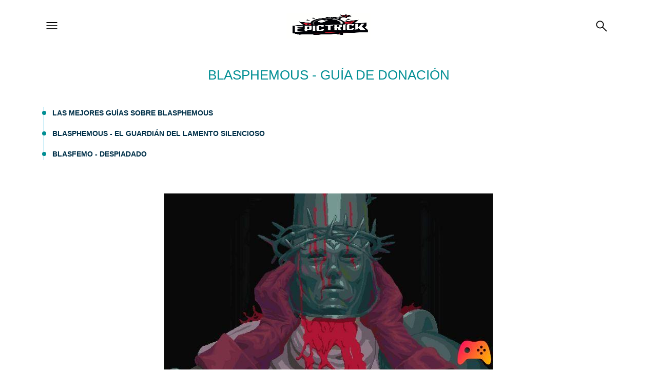

--- FILE ---
content_type: text/html; charset=UTF-8
request_url: https://www.epictrick.com/es/blasphemous-guia-de-donacion
body_size: 12020
content:
<!doctype html>
<html lang="es">
<head>
	<meta charset="utf-8">
	<meta name="viewport" content="width=device-width, initial-scale=1, shrink-to-fit=no">
	<link rel="stylesheet" href="/assets/css/bootstrap.min.css">

		<style>:root {--main-color: #028F94;}</style>
	<link href="/assets/css/style.css" rel="stylesheet" id="colors">

 			<link href="/assets/css/style_custom.css" media="print" onload="this.media='all'; this.onload=null;" rel="stylesheet" id="colors">
		
	
			

	  
  	  <link rel="canonical" href="https://www.epictrick.com/es/blasphemous-guia-de-donacion" />
	  <link rel="alternate" href="https://www.epictrick.com/es/blasphemous-guia-de-donacion" hreflang="es" />
	  <meta name="robots" content="index,follow" />
    
  
    
    
    
  
  
  <title>➤ Blasphemous - Guía de donación 🎮</title>
  <meta name="description" content="▷Entra ahora para consultar ✔️Blasphemous - Gu&iacute;a de donaci&oacute;n✔️ .Consulta Epic Trick!" />
  <meta property="og:locale" content="es" />
<meta property="og:type" content="article" />
<meta property="og:title" content="➤ Blasphemous - Gu&iacute;a de donaci&oacute;n 🎮" />
<meta property="og:description" content="▷Entra ahora para consultar ✔️Blasphemous - Gu&iacute;a de donaci&oacute;n✔️ .Consulta Epic Trick!" />
<meta property="og:url" content="https://www.epictrick.com/es/" />
<meta property="og:site_name" content="➤Los Mejores Trucos para tus Videojuegos  | Epic Trick &reg;" />
<meta property="article:published_time" content="2026-01-15T09:32:02+00:00" />
<meta property="article:modified_time" content="2026-01-15T09:32:02+00:00" />
<meta property="og:image" content="https://www.epictrick.com">
<meta property="og:image:width" content="500" />
<meta property="og:image:height" content="500" />
<meta name="unifier" content="" />
<meta name="query_source" content="" />
<meta name="thumbnail" content="https://www.epictrick.com">


<script type="application/ld+json">
{
  "@context": "https://schema.org",
  "@type": "NewsMediaOrganization",
  "name": "RANKSMAP",
  "alternateName": "RANKSMAP",
  "url": "https://www.ranksmap.com/",
  "logo": "https://www.ranksmap.com/images/logo-4worldlovers.jpg",
  "contactPoint": {
    "@type": "ContactPoint",
    "telephone": "+34 654 965 870",
    "email": "info@ranksmap.net",
    "contactType": "customer service",
    "areaServed": ["150","US","142","419"],
    "availableLanguage": ["en","es"]
  },
  "sameAs": [
    "https://x.com/ranksmap",
    "https://www.instagram.com/ranksmap/"
  ]
}
</script>

<!-- Global site tag (gtag.js) - Google Analytics -->
<script async src="https://www.googletagmanager.com/gtag/js?id=G-HSZ8RBHC3V"></script>
<script>
  window.dataLayer = window.dataLayer || [];
  function gtag(){dataLayer.push(arguments);}
  gtag('js', new Date());

  gtag('config', 'G-HSZ8RBHC3V');
</script>
<meta name='dmca-site-verification' content='NlJNbCsxdVVPNUxwZEpVUDkvWmxLdHRsYUdsK0JjRVZGUUFiRHp4N1AzYz01' />


  <script async src="https://pagead2.googlesyndication.com/pagead/js/adsbygoogle.js?client=ca-pub-6527616605273948"
     crossorigin="anonymous"></script>
  
	
	
	<link rel="icon" type="image/png"  href="/images/logo_stamp.png" sizes="32x32">
	<link rel="apple-touch-icon" href="/images/logo.png">
	<link rel="shortcut icon" href="/images/logo.png">
	<meta name="apple-mobile-web-app-status-bar" content="#028F94">
	<meta name="theme-color" content="#028F94">

	<link rel="icon" type="image/png" href="/images/logo_stamp.png"/>
	<link rel="icon" type="image/png" href="/images/logo_stamp.png"/>
	
	




</head>
<body>


<header class="header menu-long-header color-bg-nav" >
	<div class="container">
			<div class="row">
				<div class="col-lg-12">
		<div class="header-inner">
				<div class="header-left">
						<div class="sidebar-expand">
							<img src="/images/menu.png" alt="Menu" width="28px" height="28px" loading="lazy">
						</div>
				</div>

				<div class="header-center">
						<div class="logo">
							<a href="/"><img loading="lazy" width="164" height="50"  src="/images/logo.png" alt="Blasphemous - Guía de donación"></a>						</div>
				</div>

				<div class="header-right">
            						<div class="easy-autocomplete">
							<input id="request-delay" placeholder="¿Qué buscas?..." style="color:#808080;" />
								<div class="easy-autocomplete-container" id="eac-container-request-delay">
									<ul></ul>
								</div>
						</div>
						<div class="search-close"><img loading="lazy" src="/images/close.png" alt="Close" width="28px" height="28px"></div>
						<div class="search-launch">
								<img src="/images/search.png" alt="Search" width="28px" height="28px" loading="lazy">
								<span class="text">Search</span>
						</div>
										
												
							</div>

				</div>
			</div>
		</div>
	</div>
</header>
<!-- /DANI NEW HEADER -->
<!-- DANI NEW MENU -->
		<div class="layout" style="height: auto !important;">
    	<div class="container">
        	<div class="row">
          	<div class="col-lg-12">
    			<div class="main-menu menu-long">
        			<div class="header-main-menu">
								<div class="logo">
									<a href="/"><img loading="lazy" width="42" height="42" src="/images/logo.png" alt="Blasphemous - Guía de donación"></a>								</div>
            	        <div class="main-menu-close"><img src="/images/close.png" alt="Close" loading="lazy" width="28px" height="28px"></div>
        	        </div>
				        	<nav class="navbar navbar-expand-lg navbar-dark bg-dark">
          	<div class="container">
            	<div class="" id="navbarColor01">
              	<ul class="navbar-nav mr-auto">
					<li class="nav-item"><a class="nav-link" title="Plataformas de Streaming" href="/es/plataformas-de-streaming">Plataformas de Streaming</a><i class="fa fa-angle-down" aria-hidden="true"></i><ul class="submenu"><li class="nav-item"><a class="nav-link" title="Amazon" href="/es/plataformas-de-streaming/amazon">Amazon</a></li><li class="nav-item"><a class="nav-link" title="Dazn" href="/es/plataformas-de-streaming/dazn">Dazn</a></li><li class="nav-item"><a class="nav-link" title="Disney Plus" href="/es/plataformas-de-streaming/disney-plus">Disney Plus</a></li><li class="nav-item"><a class="nav-link" title="Netflix" href="/es/plataformas-de-streaming/netflix">Netflix</a></li></ul></li><li class="nav-item"><a class="nav-link" title="Redes Sociales" href="/es/redes-sociales">Redes Sociales</a><i class="fa fa-angle-down" aria-hidden="true"></i><ul class="submenu"><li class="nav-item"><a class="nav-link" title="Facebook" href="/es/redes-sociales/facebook">Facebook</a></li><li class="nav-item"><a class="nav-link" title="Instagram" href="/es/redes-sociales/instagram">Instagram</a></li><li class="nav-item"><a class="nav-link" title="Snapchat" href="/es/redes-sociales/snapchat">Snapchat</a></li><li class="nav-item"><a class="nav-link" title="Spotify" href="/es/redes-sociales/spotify">Spotify</a></li><li class="nav-item"><a class="nav-link" title="Telegram" href="/es/redes-sociales/telegram">Telegram</a></li><li class="nav-item"><a class="nav-link" title="TikTok" href="/es/redes-sociales/tiktok">TikTok</a></li><li class="nav-item"><a class="nav-link" title="Twitter" href="/es/redes-sociales/twitter">Twitter</a></li><li class="nav-item"><a class="nav-link" title="WeChat" href="/es/redes-sociales/wechat">WeChat</a></li><li class="nav-item"><a class="nav-link" title="WhatsApp" href="/es/redes-sociales/whatsapp">WhatsApp</a></li><li class="nav-item"><a class="nav-link" title="Youtube" href="/es/redes-sociales/youtube">Youtube</a></li></ul></li><li class="nav-item"><a class="nav-link" title="Smartphone y Tablet" href="/es/smartphone-y-tablet">Smartphone y Tablet</a><i class="fa fa-angle-down" aria-hidden="true"></i><ul class="submenu"><li class="nav-item"><a class="nav-link" title="Mejores Apps" href="/es/smartphone-y-tablet/mejores-apps">Mejores Apps</a></li></ul></li><li class="nav-item"><a class="nav-link" title="Top Juegos" href="/es/top-juegos">Top Juegos</a><i class="fa fa-angle-down" aria-hidden="true"></i><ul class="submenu"><li class="nav-item"><a class="nav-link" title="Diablo" href="/es/top-juegos/diablo">Diablo</a></li><li class="nav-item"><a class="nav-link" title="Elden Ring" href="/es/top-juegos/elden-ring">Elden Ring</a></li><li class="nav-item"><a class="nav-link" title="Roblox" href="/es/top-juegos/roblox">Roblox</a></li></ul></li><li class="nav-item"><a class="nav-link" title="Videojuegos" href="/es/videojuegos">Videojuegos</a><i class="fa fa-angle-down" aria-hidden="true"></i><ul class="submenu"><li class="nav-item"><a class="nav-link" title="Análisis y Revisiones" href="/es/videojuegos/analisis-y-revisiones">Análisis y Revisiones</a></li><li class="nav-item"><a class="nav-link" title="Avances" href="/es/videojuegos/avances">Avances</a></li><li class="nav-item"><a class="nav-link" title="Noticias" href="/es/videojuegos/noticias">Noticias</a></li><li class="nav-item"><a class="nav-link" title="Rankings y Tops" href="/es/videojuegos/rankings-y-tops">Rankings y Tops</a></li><li class="nav-item"><a class="nav-link" title="Tecnologia" href="/es/videojuegos/tecnologia">Tecnologia</a></li><li class="nav-item"><a class="nav-link" title="Trucos y Guías" href="/es/videojuegos/trucos-y-guias">Trucos y Guías</a></li></ul></li><li class="nav-item"><a class="nav-link" title="Recursos Gratis" href="https://www.epictrick.com/generator/es/">Recursos Gratis</a></li> <li class="nav-item"><a class="nav-link" title="Sorteo Coin Master" href="https://www.epictrick.com/generator/es/landingsorteo/tiradas-gratis-coin-master">Sorteo Coin Master</a></li> <li class="nav-item"><a class="nav-link" title="Sorteo Tarjetas Google Play" href="https://www.epictrick.com/generator/es/landingsorteo/tarjetas-gratis-google-play">Sorteo Tarjetas Google Play</a></li> <li class="nav-item"><a class="nav-link" title="Sorteo Minecraft" href="https://www.epictrick.com/generator/es/landingsorteo/minecoins-gratis-minecraft">Sorteo Minecraft</a></li> <li class="nav-item"><a class="nav-link" title="Sorteo Free Fire" href="https://www.epictrick.com/generator/es/landingsorteo/diamantes-gratis-free-fire">Sorteo Free Fire</a></li> <li class="nav-item"><a class="nav-link" title="Sorteo Fortnite" href="https://www.epictrick.com/generator/es/landingsorteo/pavos-gratis-fortnite">Sorteo Fortnite</a></li> 

              	</ul>
            	</div>
          	</div>
        	</nav>
				
								
				    		</div>
    	</div>
		</div>
	</div>
</div>
<!-- /DANI NEW MENU -->


  <div class="inner-heading">
    <div class="container">
	<h1>Blasphemous - Guía de donación</h1>
	
    </div>

	


  </div>
  
  
		   


  



  


<!-- LUIGI NEW -->
  <div class="container">
	  	  
	  


	


  </div>
  <!-- /LUIGI NEW -->
 








  <div class="inner-content" style="padding:0 !important">
    <div class="container">
		
      <div class="blog-wrapr">
        <div class="row">


          <div class="col-lg-12">
			  

<style>
   html {scroll-behavior: smooth}

	.sharer-container {
	    max-width: 45px;
	    float: right;
	}
	.post-content {
		overflow-wrap: break-word;
	}

	@media screen and (max-width: 990px){
	.iframe_related_down_element {
	    width: 48%;
	}
	}

	.adsbygoogle {
	display: flex !important;
	align-content: center;
	justify-content: center;
	margin: auto;
	}

.comment-form-container {	
	padding: 20px;
	border-radius: 2px;
	width: 100%;
    /*max-width: 600px !important;
    margin: 20px auto 50px;
	background: #F0F0F0;
	border: #e0dfdf 1px solid;*/
}

.input-row {
	margin-bottom: 20px;
}

.input-field {
	width: 100%;
	border-radius: 2px;
	padding: 10px;
	border: #e0dfdf 1px solid;
}

.btn-submit {
	padding: 5px 20px;
	background: var(--main-color);
	border: #fff 1px solid;
	color: #fff;
	font-size: 1.1em;
	cursor: pointer;
	border-radius: 6px;
	width: 130px;
	display: flex;
	justify-content: end;
}
.comment-row {
	border-bottom: #e0dfdf 1px solid;
	margin-bottom: 15px;
	padding: 15px;
}

.outer-comment {
	background: #F0F0F0;
	padding: 20px;
	border: #dedddd 1px solid;
}

span.commet-row-label {
	font-style: italic;
}

span.posted-by {
	font-weight:bold;
}

.comment-info {
	font-size: 0.8em;
}
.comment-text {
    margin: 10px 0px;
}

#comment-message {
    margin-left: 20px;
    color: #189a18;
    display: none;
}
</style>


<script type="application/ld+json">
{
  "@context": "http://schema.org",
  "@type": "ImageObject",
  "author": "epictrick.com",
  "contentLocation": "epictrick.com",
  "contentUrl": "https://www.epictrick.com/images/posts/0799dd812aa1b6300a1d7895e18f93f5-0.jpg",
  "datePublished": "2021-06-23",
  "description": "relación


      
        
   	   
		  
        
        
      
    
  
¿Qué puedes desbloquear haciendo donaciones ...",
  "name": "Blasphemous - Gu&iacute;a de donaci&oacute;n"
}
</script>


<script type="application/ld+json">
{
  "@context": "http://schema.org",
  "@type": "CreativeWorkSeason",
  "name": "Blasphemous - Gu&iacute;a de donaci&oacute;n",
  "aggregateRating": {
    "@type": "AggregateRating",
    "ratingValue": "5",
    "reviewCount": "783"
  }
}
</script>


<script type="application/ld+json">{
    "@context": "http://schema.org",
    "@type": "Article",
    "@id": "https://www.epictrick.com/es/blasphemous-guia-de-donacion",
    "mainEntityOfPage": {
        "@type": "WebPage",
        "@id": "https://www.epictrick.com/es/blasphemous-guia-de-donacion",
        "url": "https://www.epictrick.com",
     "reviewedBy": {
	"name": "Ellen Beeman",
	"@type": "person",
	"@id": "https://g.co/kgs/XmtE8Q",
"sameAs": [
            "https://es.wikipedia.org/wiki/Ellen_Beeman"
           
        ]
    },
        "isPartOf": {
            "@type": "WebSite",
            "@id": "https://www.epictrick.com",
            "url": "https://www.epictrick.com",
            "name": "Epic Trick"
        }
    },
    "headline": "Blasphemous - Gu&iacute;a de donaci&oacute;n",
    "author": {
        "@type": "Person",
        "@id": "https://www.epictrick.com/es/equipo-de-traduccion",
        "url": "https://www.epictrick.com/es/equipo-de-traduccion/",
        "name": "Lluis Enric Mayans",
        "image": {
            "@type": "ImageObject",
            "@id": "https://www.epictrick.com/images/posts/-128884619641d9dd2ac73ed89b2a105b.jpg",
            "url": "https://www.epictrick.com/images/posts/-128884619641d9dd2ac73ed89b2a105b.jpg",
            "caption": "Lluis Enric Mayans"
        },
        "jobTitle": "Redactor",
        "description": "Soy redactor Digital especializado en el sector Online. ¿Mis aficiones? Me gusta practicar deportes como el Windsurf, la vela, y todo lo relacionado con el Mar. Practico algo de Gaming en mi tiempo libre, pero también me gusta disfrutar de una buena charla con amigos. Como redactor, disfruto creando contenido de valor para los amantes de la información (la información es poder). Analista y entusiasta del sector de las nuevas tecnologías.Mis estudios me han llevado por muchos campos, que van desde el mundo de la educación, la psicología, el deporte, y más recientemente y de forma profesional como Redactor Digital
.",
        "sameAs": [
            "https://www.linkedin.com/in/lluis-mayans-5865611a9/",
            "https://www.youtube.com/channel/UCciGpTuQAL9MTVc7Sf3wzGA/",
"https://orcid.org/0000-0002-5920-7941",
"https://twitter.com/mayans_lluis",
"https://www.amazon.com/dp/B088FZ59LQ/ref=mp_s_a_1_1?dchild=1&keywords=todo+sobre+brawl+stars&qid=1589231936&sr=8-1"
        ]
    },
    "datePublished": "2021-06-23T14:55:02+00:00",
    "datemodified":  "2021-06-23T14:55:02+00:00",
    "url": "https://www.epictrick.com/es/blasphemous-guia-de-donacion",
    "image": [
        {
            "@type": "ImageObject",
            "@id": "https://www.epictrick.com/images/posts/8317455d51b15447328036a41f14477d-0.jpg",
            "url": "https://www.epictrick.com/images/posts/8317455d51b15447328036a41f14477d-0.jpg",
            "width": 1280,
            "height": 720
        }
    ],
    "publisher": {
        "@type": "Organization",
        "@id": "http://forworldlovers.com/",
        "url": "http://forworldlovers.com/",
        "name": "For World Lovers",
        "logo": [
            {
                "@type": "ImageObject",
                "@id": "http://forworldlovers.com/wp-content/uploads/digital-agency-logo.png",
                "url": "http://forworldlovers.com/wp-content/uploads/digital-agency-logo.png",
                "width": 230,
                "height": 60
            }
        ],
        "foundingDate": "2018"
    }},
}</script>


			
				


<div class="table-of-contents "><div class="headings-container"><ul><li><a class="toc-heading-a" href="#las-mejores-gu-as-sobre-blasphemous">Las mejores guías sobre Blasphemous</a></li><ul><li><a class="toc-heading-a" href="#blasphemous--el-guardi-n-del-lamento-silencioso">Blasphemous - El guardián del lamento silencioso</a></li><ul><li><a class="toc-heading-a" href="#blasfemo--despiadado">Blasfemo - Despiadado</a></li></ul></div></div>
<div class="single-post" data-infinite-scroll="{ &quot;path&quot;: &quot;.btn-next&quot;, &quot;append&quot;: &quot;.single-post&quot;, &quot;status&quot;: &quot;.scroller-status&quot;, &quot;hideNav&quot;: &quot;.pagination&quot; }">
	<script async src="https://pagead2.googlesyndication.com/pagead/js/adsbygoogle.js?client=ca-pub-6527616605273948"
     crossorigin="anonymous"></script>
<!-- horizontal CA -->
<ins class="adsbygoogle"
     style="display:inline-block;width:728px;height:90px"
     data-ad-client="ca-pub-6527616605273948"
     data-ad-slot="5429350063"></ins>
<script>
     (adsbygoogle = window.adsbygoogle || []).push({});
</script>	
    <div class="post-content">


				
				



				<a name="texto-y-version-original_blasphemous_guia_de_donacion"></a>

				<img alt="Blasphemous - Guía de donación" src="/images/posts/0799dd812aa1b6300a1d7895e18f93f5-0.jpg">relación


      
        
   	   
		  
        
        
      
    
  
<br>¿Qué puedes desbloquear haciendo donaciones y cuáles son las cantidades necesarias? Revelamos todo en esta guía.
<p>Cuando en <strong>Blasfemo llegarás a la ciudad de Albero, encontrarás una iglesia que siempre está abierta</strong> que puedes visitar libremente.</p><br><br>
<p><img alt="Blasphemous - Guía de donación" src="/images/posts/0799dd812aa1b6300a1d7895e18f93f5-1.jpg">relación

</p>
      
        
   	   
		  
        
        
      
    
  
<br>
<p><strong>En el interior solo habrá una caja en la que podrás hacer donaciones.</strong>. Las cifras y las recompensas quedan completamente ajenas al jugador: por eso hemos decidido elaborar una lista para que puedas evaluar si inviertes aquí tus preciadas lágrimas.</p>
<ul>
<li><strong>2000 lágrimas</strong>: será posible utilizar la iglesia para expiar los pecados, exactamente como sucedería con las estatuas del confesor.</li>
<li><strong>5000 lágrimas</strong>: obtendrás el rosario "Signo de agradecimiento" que te hará aumentar en un 15% de años con la espada cuando tengas todas las botellas biliares vacías. "Token of Appreciation" solo se puede obtener de esta manera dentro del juego.</li>
<li><strong>10000 lágrimas</strong>: Todos los Altares se actualizarán y restaurarán tu fervor.</li>
<li><strong>20000 lágrimas</strong>: desbloquea la capacidad de teletransportarse entre un altar y otro.</li>
<li><strong>30000 lágrimas</strong>: Puede usar la función Expiación por los pecados (la que se desbloqueó con 2000 lágrimas) en la caja de donaciones de forma gratuita.</li>
<li><strong>50000 lágrimas</strong>: obtendrás el rosario "Rubí enclaustrado" que te permitirá electrificar el aire que te rodea después de haber consumido una botella biliar. "Rubí enclaustrado" solo se puede obtener de esta manera dentro del juego.</li>
<li><strong>100000 lágrimas</strong>: obtendrás una nueva piel para el Penitente.</li>
</ul>
<p><img alt="Blasphemous - Guía de donación" src="/images/posts/0799dd812aa1b6300a1d7895e18f93f5-2.jpg">relación

</p><script async src="https://pagead2.googlesyndication.com/pagead/js/adsbygoogle.js?client=ca-pub-6527616605273948"
     crossorigin="anonymous"></script>
<!-- cuadrado CA -->
<ins class="adsbygoogle"
     style="display:block"
     data-ad-client="ca-pub-6527616605273948"
     data-ad-slot="3293129555"
     data-ad-format="auto"
     data-full-width-responsive="true"></ins>
<script>
     (adsbygoogle = window.adsbygoogle || []).push({});
</script><br>
      
        
   	   
		  
        
        
      
    
  
<br>
<p><strong>No es necesario donar todas las lágrimas juntas para obtener las recompensas.</strong>. Puedes donar lo que quieras en cualquier momento y <strong>las recompensas se desbloquearán cuando el total supere uno de los umbrales anteriores</strong>.</p><script async src="https://pagead2.googlesyndication.com/pagead/js/adsbygoogle.js?client=ca-pub-6527616605273948"
     crossorigin="anonymous"></script>
<!-- cuadrado CA -->
<ins class="adsbygoogle"
     style="display:block"
     data-ad-client="ca-pub-6527616605273948"
     data-ad-slot="3293129555"
     data-ad-format="auto"
     data-full-width-responsive="true"></ins>
<script>
     (adsbygoogle = window.adsbygoogle || []).push({});
</script><br>
<p><strong>Cuando uses New Game Plus, se restablecerá cualquier donación.</strong>. Las recompensas desbloqueadas seguirán estando en tu poder.</p>
<iframe title="Blasphemous - Announcement Trailer | PS4" src="https://www.youtube.com/embed/seGW4vdfL7A?feature=oembed" frameborder="0" width="100%" height="360" allow="accelerometer; autoplay; clipboard-write; encrypted-media; gyroscope; picture-in-picture" allowfullscreen=""></iframe>
<p>Blasphemous está disponible en PlayStation 4, Xbox One, Nintendo Switch, Steam y Amazon Games, donde se hizo gratis en marzo de 2021 para los suscriptores de Amazon Prime.</p>
<p>► Blasphemous es un juego Beat 'em up de plataforma deslizante desarrollado por The Game Kitchen y publicado por Team 17 para Linux, Nintendo Switch, PC, PlayStation 4 y Xbox One, el videojuego fue lanzado el <strong>31/12/2018</strong> <br>Blasphemous es un hermoso juego que no puede faltar en tu colección: hemos decidido evaluarlo con un <strong>88%</strong>, si está interesado en aprender más, puede leer la reseña de Blasphemous 
</p>
<h2><a name="las-mejores-gu-as-sobre-blasphemous">Las mejores guías sobre Blasphemous</a></h2>
<ul>

<li><h3><a name="blasphemous--el-guardi-n-del-lamento-silencioso">Blasphemous - El guardián del lamento silencioso</a></h3></li>
<li><h5><a name="blasfemo--despiadado">Blasfemo - Despiadado</a></h5></li>
</ul>


<h2>

</h2>


<h2>

</h2>


<h2>

</h2>


<h2>

</h2>


<h2>

</h2>

				

				

				<input type="hidden" name="category" value="videojuegos"><input type="hidden" name="subcategories" value="trucos-y-guias">


				


				  


			

              </div>
			  

			
				<script type="application/ld+json">
				{
				  "@context": "http://schema.org",
				  "@type": "VideoObject",
				  "name": "Blasphemous - Gu&iacute;a de donaci&oacute;n",
				  "description": "relación


      
        
   	   
		  
        
        
      
    
  
¿Qué puedes desbloquear haciendo donaciones ...",
				  "thumbnailUrl": "https://www.epictrick.com/images/posts/0799dd812aa1b6300a1d7895e18f93f5-0.jpg",
				  "uploadDate": "2021-06-23",
				  "contentUrl": "https://www.youtube.com/watch?v=k9N7GDx0x-4",
				  "embedUrl": "https://www.youtube.com/embed/k9N7GDx0x-4"
				}
				</script>

              <div class="post-image">
				  
				  
				
				<iframe width="100%" class="img-responsive" height="315" src="https://www.youtube.com/embed/k9N7GDx0x-4?autoplay=1&mute=1" frameborder="0" allow="accelerometer; autoplay; encrypted-media; gyroscope; picture-in-picture" allowfullscreen></iframe>




              </div>
			  






              <div class="content-bottom">


			  											
								<div class="author">
									
																		
									<div class="authortextdelay">
    								
								    </div>

								</div>

							

				<a title="Necromunda: Hired Gun - nuevo tráiler de juego" href="/es/necromunda-hired-gun-nuevo-trailer-de-juego" class="btn-next btn-xs" style="float:right;">Necromunda: Hired Gun - nuevo tráiler de juego &#10095;</a>


			</div>

			<script async src="https://pagead2.googlesyndication.com/pagead/js/adsbygoogle.js?client=ca-pub-6527616605273948"
     crossorigin="anonymous"></script>
<ins class="adsbygoogle"
     style="display:block"
     data-ad-format="autorelaxed"
     data-ad-client="ca-pub-6527616605273948"
     data-ad-slot="9818999988"></ins>
<script>
     (adsbygoogle = window.adsbygoogle || []).push({});
</script>
			<div class="content-bottom">

									<h3>Artículos relacionados</h3>
            	
              <div class="row">


				                <div class="col-lg-4 col-md-4">
                  <div class="item" style="margin-bottom:0;">
				   <a title="Cómo descargar e instalar juegos de Xbox Game Pass en Windows 10" href="/es/como-descargar-e-instalar-juegos-de-xbox-game-pass-en-windows-10" style="text-decoration:none;">
                    <figure class="image-box">
                      <img loading="lazy" style="object-fit:cover;height:140px;width:100%;" src="/images/posts/c820546b6d1f5b3917f24214150f3520-0.jpg" alt="Cómo descargar e instalar juegos de Xbox Game Pass en Windows 10">
                    </figure>
					<span class="catname">Trucos y Guías</span>
					<span style="margin-top:-10px;">Cómo descargar e instalar juegos de Xbox Game Pass en Windows 10</span>
					</a>
                  </div>
                </div>
				                <div class="col-lg-4 col-md-4">
                  <div class="item" style="margin-bottom:0;">
				   <a title="Resident Evil Village - Guía del tesoro" href="/es/resident-evil-village-guia-del-tesoro" style="text-decoration:none;">
                    <figure class="image-box">
                      <img loading="lazy" style="object-fit:cover;height:140px;width:100%;" src="/images/posts/40df994e6f2f63f9559208ef29496483-0.jpg" alt="Resident Evil Village - Guía del tesoro">
                    </figure>
					<span class="catname">Trucos y Guías</span>
					<span style="margin-top:-10px;">Resident Evil Village - Guía del tesoro</span>
					</a>
                  </div>
                </div>
				                <div class="col-lg-4 col-md-4">
                  <div class="item" style="margin-bottom:0;">
				   <a title="Empacar - Lista de trofeos" href="/es/empacar-lista-de-trofeos" style="text-decoration:none;">
                    <figure class="image-box">
                      <img loading="lazy" style="object-fit:cover;height:140px;width:100%;" src="/images/posts/278d4f5dc77c75b827d990fd2679bb1b-0.jpg" alt="Empacar - Lista de trofeos">
                    </figure>
					<span class="catname">Trucos y Guías</span>
					<span style="margin-top:-10px;">Empacar - Lista de trofeos</span>
					</a>
                  </div>
                </div>
				

			

            </div>
            
            
            
            	<a name="topProducts"></a>

				<br><div class="col-lg-12 col-md-12 topProducts"><h4>Artículos más Relevantes</h4><div class="box-content"><ul class="relatedPosts" style="list-style-type:none;"><li><a target="_blank" title="yakuza 0 guia de estilos de lucha" href="https://www.epictrick.com/es/yakuza-0-guia-de-estilos-de-lucha">yakuza 0 guia de estilos de lucha</a></li> <li><a target="_blank" title="como puedes jugar roblox sin descargar muy facil" href="https://www.epictrick.com/es/como-puedes-jugar-roblox-sin-descargar-muy-facil">como puedes jugar roblox sin descargar muy facil</a></li> <li><a target="_blank" title="con que comando puedo ganar o quitar experiencia en minecraft" href="https://www.epictrick.com/es/con-que-comando-puedo-ganar-o-quitar-experiencia-en-minecraft">con que comando puedo ganar o quitar experiencia en minecraft</a></li> </ul></div></div>				
				

			</div>




			<h5>Añade un comentario de Blasphemous - Guía de donación</h5>
						
		      <div class="comment-form-container">
		          <form id="frm-comment">
		              <div class="input-row">
		                  <input type="hidden" name="lang" value="es" />
		                  <input type="hidden" name="unifier" value="0799dd812aa1b6300a1d7895e18f93f5" />
		                  <input type="hidden" name="type" value="post" />
						  <input class="input-field" required type="text" name="name" id="name" maxlength="40" placeholder="Tu nombre" />
		              </div>
		              <div class="input-row">
		                  <textarea class="input-field" required type="text" name="comment" id="comment" maxlength="255" placeholder="Añade un comentario"></textarea>
		              </div>
		              <div>
		                  <input type="button" class="btn-submit" id="submitButton"
		                      value="Publicar" /><div id="comment-message">¡Comentario enviado con éxito! Lo revisaremos en las próximas horas.</div>
		              </div>

		          </form>
		      </div>



			              </div>
	
			<br>
			
			
			




          </div>

		  
        </div>
      </div>



    </div>
  </div>



    
  
  
  <footer class="footer bg-style">
    <div class="container">
      	<div class="footer-upper">
			<div class="row">
					

				<div class="col-12 col-sm-6 col-md-6 col-lg-3">
						<img src="/images/logo_4world.png" alt="Menu" width="146px" height="53px" loading="lazy">
					<div class="footer-adress">
						<div class="row">
							<div class="bcn col-6 col-sm-12 col-md-12 col-lg-12"><p><b>BARCELONA </b></p><p>Calle Eugeni D'Ors, 9, local<br> 08028 - Barcelona - España</p></div>
							<div class="chipre col-6 col-sm-12 col-md-12 col-lg-12"><p><b>CHIPRE </b></p><p>Kyriakou Matsi<br>Zygi 7739, Chipre</p></div>
						</div>
					</div>
				</div>

				<div class="col-6 col-sm-6 col-md-6 col-lg-3">
					<div class="footer-widget quick-links">
												<h3 class="title">Enlaces de interés</h3>

						<ul>
							
							<li><span style="cursor:pointer;" onclick="window.open('/es/contact', '_parent')">Post patrocinado</span></li><li><span style="cursor:pointer;" onclick="window.open('/es/terms', '_parent')">Términos y condiciones</span></li><li><span style="cursor:pointer;" onclick="window.open('/es/return-policy', '_parent')">Política de Devolución</span></li><li><span style="cursor:pointer;" onclick="window.open('/es/faqs', '_parent')">Preguntas frecuentes</span></li><li><span style="cursor:pointer;" onclick="window.open('/es/cookies', '_parent')">Política de cookies</span></li><li><span style="cursor:pointer;" onclick="window.open('https://www.ranksmap.com', '_blank')">Quiénes somos</span></li>							
							<li><a title="Blog" href="/es/blog">Blog</a></li><li><a href="https://www.epictrick.com/es/sorteos-de-codigos">Sorteos de Códigos</a></li>							
														
						</ul>
						

												
						
					</div>
				</div>
				<div class="col-6 col-sm-6 col-md-6 col-lg-3">
				<h3 class="title">Soporte a empresas: </h3>
				<div class="row">
							<div class="footer-text col-12">
								
																
								<div class="footer-email"><p><b>Respondemos en 24H-48h:</b></p><p><a title="email" style="cursor:pointer;" ><svg class="iconsvg-contact"><use xlink:href="/images/sprites-places.svg#email"></use></svg></a><a href="/cdn-cgi/l/email-protection" class="__cf_email__" data-cfemail="1871767e77586a7976736b75796836767d6c">[email&#160;protected]</a> (mail)</p>
								
									<p>+34654965870 (whatsapp)</p>
								
								</div>
							</div>
						</div>
				</div>
				<div class="col-12 col-sm-6 col-md-6 col-lg-3">
				<h3 class="title">Síguenos</h3>
							
																				<div class="rrss">

								<a title="Instagram" style="cursor:pointer;" onclick="window.open('https://www.instagram.com/epictrick.oficial/', '_blank')"><svg class="iconsvg-rrss"><use xlink:href="/images/sprites-places.svg#instagram"></use></svg></a><a title="Twitter" style="cursor:pointer;" onclick="window.open('https://twitter.com/epic_trick', '_blank')"><svg class="iconsvg-rrss"><use xlink:href="/images/sprites-places.svg#twitter"></use></svg></a>							</div>
																	
						<center><img alt="Scan QR" src="/images/scanqr.png" width="120px"></center>
				</div>



				
			</div>
      	</div>
    </div>


	
  </footer>

  <div class="footer-bottom text-center">
    <div class="container">
      <div class="copyright-text">
	 	 <p>
		  <span style="margin-right: 30px;cursor:pointer;text-decoration:underline;" onclick="window.open('//www.dmca.com/Protection/Status.aspx?ID=92952086-ed59-49d2-9727-518fc62dd4e0', '_blank')" title="DMCA.com Protection Status" class="dmca-badge"> <img loading="lazy" width="121" height="24" src="https://images.dmca.com/Badges/dmca_protected_sml_120l.png?ID=92952086-ed59-49d2-9727-518fc62dd4e0"  alt="DMCA.com Protection Status" /></span>
		  
		   2026 / epictrick.com		  <span style="margin-left: 30px;"></span></p>
		</div>
    </div>
  </div>
  
  

    

      <script data-cfasync="false" src="/cdn-cgi/scripts/5c5dd728/cloudflare-static/email-decode.min.js"></script><script src="/assets/js/jquery-3.2.1.slim.min.js"></script>
    <script src="/assets/js/bootstrap.min.js"></script>
  
  		
    <script src="/assets/js/slick.min.js"></script>
    
    <!-- Jquery Plugins, main Jquery -->	
    <script src="/assets/js/main_ca_home.js"></script>
    
    <script>
    
        if ( $('.weekly3-single').length < 5){
            $('.slider-wrapper .weekly3-single').css( 'min-width' , '240px');
            $('.slick-slider .slick-track').css('min-width', '100%');
            $('.weekly3-wrapper .dot-style .slick-list').css('min-width', '100%');
        }
    
    </script>
	  
  
    
  
  
    
  <script>
  
    //Reducir menú si hay pocos items:
                
        if ($('.navbar-nav .nav-item').length < 15){
            $('.main-menu.menu-long').addClass('menu-lite');
        }
	  
	  function carga_titles(){
	    $('.eac-item a[data-typesearch="business"]').first().parents('li').before('<div class="src-title src-bus">Negocios</div>');
	    $('.eac-item a[data-typesearch="business"]').parents('li').wrapAll('<div class="src-links src-links1" />');
		$('.eac-item a[data-typesearch="business_cat"]').first().parents('li').before('<div class="src-title src-cat">Categorías</div>');
		$('.eac-item a[data-typesearch="business_cat"]').parents('li').wrapAll('<div class="src-links src-links2" />');
		$('.eac-item a[data-typesearch="service"]').first().parents('li').before('<div class="src-title src-list">Listados</div>');
		$('.eac-item a[data-typesearch="service"]').parents('li').wrapAll('<div class="src-links src-links3" />');
		$('.eac-item a[data-typesearch="post"]').first().parents('li').before('<div class="src-title src-posts">Artículos</div>');
		$('.eac-item a[data-typesearch="post"]').parents('li').wrapAll('<div class="src-links src-links4" />');
		
		if ( $( ".src-links3" ).length ){ $( ".src-links3" ).show(); }
		else { $( ".src-links:nth-of-type(2)" ).show(); }
		
	  }
	  
  </script>

  <script src="/assets/js/jquery.easy-autocomplete.js"></script>	 
  <script src="/assets/js/script.js"></script>
 

  <script>
    
	$(document).ready(function() {

    	var options = {
    		url: function(phrase) {
    			return "/search?q=" + phrase + "&lang=es&format=json";
    		},
    
    		getValue: "name",
    		placeholder: "¿Qué buscas?...",
    		adjustWidth: false,
    		requestDelay: 250,
    		minCharNumber: 3,
    
    	    template: {
    	        type: "links",
    	        fields: {
    	            link: "website-link",
    	            typesearch: "type"
    	        }
    	    }
    	};
    
    	$("#request-delay").easyAutocomplete(options);
    
	
    });
	  
  </script>

			
		











<script type="text/javascript">
    $(document).ready(function() {
        
        $("body").on("click",".btntoc", function(){
            $(this).hide();
            $('.table-of-contents').removeClass('hiddentoc');
        });
        
        $("body").on("click",".btnmorecomments", function(event){
           event.preventDefault();
           $(this).next().toggle('slow');
           if ($(this).html()=="Menos comentarios"){
             $(this).html("Más comentarios");
           } else{
             $(this).html("Menos comentarios");
           }
         });
         

        $('body').on('click', '.btn-promociona', function(){
    
        	var idnegocio = $(this).attr('id');
        	var idservice = $(this).attr('data-idservice');
    
              $('.submitBTN.btnFirst.pos1').attr('onclick', 'window.open(\'?purchasePosition='+idnegocio+'&pos=1\');');
              $('.submitBTN.btnFirst.pos2').attr('onclick', 'window.open(\'?purchasePosition='+idnegocio+'&pos=2\');');
              $('.submitBTN.btnFirst.pos3').attr('onclick', 'window.open(\'?purchasePosition='+idnegocio+'&pos=3\');');
              $('.submitBTN.btnFirst.pos4').attr('onclick', 'window.open(\'?purchasePosition='+idnegocio+'&pos=4\');');
              $('.submitBTN.btnFirst.pos5').attr('onclick', 'window.open(\'?purchasePosition='+idnegocio+'&pos=5\');');
    
    			$.ajax({
    				url:"/check_compra.php",
    				type:"POST",
    				data:{idnegocio:idnegocio,idservice:idservice},
    				success: function(response) {
                    	var jsonData = JSON.parse(response);
    
                    	if (jsonData.pos1 == "1") { $('.submitBTN.btnFirst.pos1').addClass('btn-desactivado').removeAttr('onclick').html('<span class="text-int">Tu competidor ha sido más rapido</span>');}
    					if (jsonData.pos2 == "1")  { $('.submitBTN.btnFirst.pos2').addClass('btn-desactivado').removeAttr('onclick').html('<span class="text-int">Tu competidor ha sido más rapido</span>');}
    					if (jsonData.pos3 == "1")  { $('.submitBTN.btnFirst.pos3').addClass('btn-desactivado').removeAttr('onclick').html('<span class="text-int">Tu competidor ha sido más rapido</span>');}
    					if (jsonData.pos4 == "1")  { $('.submitBTN.btnFirst.pos4').addClass('btn-desactivado').removeAttr('onclick').html('<span class="text-int">Tu competidor ha sido más rapido</span>');}
    					if (jsonData.pos5 == "1")  { $('.submitBTN.btnFirst.pos5').addClass('btn-desactivado').removeAttr('onclick').html('<span class="text-int">Tu competidor ha sido más rapido</span>');}
    				}
    			});
    
            });




        setTimeout(function(){
            $.post("/php/delay_content.php", {
               whatdelay : "side_ins",
               vartext1 : "¿Que debéis saber?",
               vartext2 : "Usuarios",
               vartext3 : "Te vamos a recomendar los mejores negocios verificados, nuestra información se actualiza 24 veces al dia.",
               vartext4 : "Te contaremos las ofertas y novedades que tiene cada negocio de tu localidad.",
               vartext5 : "Podrás comunicarte con el negocio para preguntar si ofrece exactamente lo que estas buscando.",
               vartext6 : "Negocios",
               vartext7 : "Visibilidad online para que os encuentren los futuros clientes de vuestra zona.",
               vartext8 : "Anunciar las novedades y ofertas a todos vuestros vecinos sin que tengan que pasar delante de vuestro negocio.",
               vartext9 : "Sello que os acredita como uno de los mejores en vuestra ciudad."
            }, function(data) {
               $(".side_instructions").html(data); 
            });
        
            $(".sidebar").stick_in_parent({
              bottoming: true,
              offset_top: 120
            });
    
        }, 5000);
    
    						   
            setTimeout(function(){
                $.post("/php/delay_content.php", {
                   whatdelay : "text_auth",
                   vartext_auth : '<section class="py-5"><div class="container overflow-hidden bsb-author-1"><div class="row justify-content-center gy-4 gy-md-0"><div class="col-3 col-md-3 col-xl-3 d-flex align-items-center justify-content-center"><img src="/images/ranksmap_author.jpg" alt="Ranksmap Author"></div><div class="col-9 col-md-8 col-lg-6 col-xl-9 d-flex align-items-center justify-content-center"><div class="text-left text-md-start author-content"><h2 class="fs-2 mb-3">Rut Blasco Calafell</h2><p class="mb-3"></p><p class="mb-0">Rut Blasco Calafell is an experienced editor working at Scribendi, a renowned editing and proofreading company. With a solid background in linguistics and years of industry experience, Rut specializes in reviewing and refining content processed by artificial intelligence. Her dedication to quality and accuracy ensures that every article not only meets the highest editorial standards but also provides valuable and reliable information. As a professional at Scribendi, Rut brings her expertise and skills to ensure that the content on our page is clear, coherent, and trustworthy for our readers.</p></div></div></div></div></section><section class="py-5"><div class="container overflow-hidden bsb-author-1"><div class="row justify-content-center gy-4 gy-md-0"><div class="col-3 col-md-3 col-xl-3 d-flex align-items-center justify-content-center"><img src="/images/artificial-intelligence-ai-icon.webp"></div><div class="col-9 col-md-8 col-lg-6 col-xl-9 d-flex align-items-center justify-content-center"><div class="text-left text-md-start author-content"><p class="mb-3"></p><p class="mb-0">The content presented on our site has been generated through an automated process that analyzes customer comments and reviews, as well as the information available on local business websites. This method ensures that the descriptions are accurate and faithfully reflect the opinions of the customers. Additionally, Ruth, an expert text reviewer working at Scribendi, has meticulously reviewed each piece of content to ensure its accuracy, clarity, and coherence. With her expertise and attention to detail, we ensure that each description meets the highest quality standards.</p></div></div></div></div></section>'
                }, function(data) {
                   $(".authortextdelay").html(data);
                });

        
            }, 7000);
            
            
            
            
    							   
    	




    });
</script>









                                
	
	

		
                                

			
			
			
			

	
<style>
	.ralink { cursor:pointer; }
</style>
<script>
	$(".ralink").click(function () {
	    window.open($(this).data("ra"));
	});
</script>


<script defer src="https://static.cloudflareinsights.com/beacon.min.js/vcd15cbe7772f49c399c6a5babf22c1241717689176015" integrity="sha512-ZpsOmlRQV6y907TI0dKBHq9Md29nnaEIPlkf84rnaERnq6zvWvPUqr2ft8M1aS28oN72PdrCzSjY4U6VaAw1EQ==" data-cf-beacon='{"version":"2024.11.0","token":"32b18d0f64c240f39294fd47c9b2101b","r":1,"server_timing":{"name":{"cfCacheStatus":true,"cfEdge":true,"cfExtPri":true,"cfL4":true,"cfOrigin":true,"cfSpeedBrain":true},"location_startswith":null}}' crossorigin="anonymous"></script>
</body>
</html>



--- FILE ---
content_type: text/html; charset=utf-8
request_url: https://www.google.com/recaptcha/api2/aframe
body_size: 268
content:
<!DOCTYPE HTML><html><head><meta http-equiv="content-type" content="text/html; charset=UTF-8"></head><body><script nonce="Hst9D3l6InwrxBiz9IDnRQ">/** Anti-fraud and anti-abuse applications only. See google.com/recaptcha */ try{var clients={'sodar':'https://pagead2.googlesyndication.com/pagead/sodar?'};window.addEventListener("message",function(a){try{if(a.source===window.parent){var b=JSON.parse(a.data);var c=clients[b['id']];if(c){var d=document.createElement('img');d.src=c+b['params']+'&rc='+(localStorage.getItem("rc::a")?sessionStorage.getItem("rc::b"):"");window.document.body.appendChild(d);sessionStorage.setItem("rc::e",parseInt(sessionStorage.getItem("rc::e")||0)+1);localStorage.setItem("rc::h",'1768469525721');}}}catch(b){}});window.parent.postMessage("_grecaptcha_ready", "*");}catch(b){}</script></body></html>

--- FILE ---
content_type: text/css
request_url: https://www.epictrick.com/assets/css/style_custom.css
body_size: -397
content:
@media only screen and (max-device-width: 991.98px){
.navbar-dark .navbar-nav .nav-link {
    color: #fff !important;
}
}

--- FILE ---
content_type: application/javascript
request_url: https://www.epictrick.com/assets/js/script.js
body_size: 3914
content:
(function($) {

    "use strict";

    /* ================ Revolution Slider. ================ */
    if ($('.tp-banner').length > 0) {
        $('.tp-banner').show().revolution({
            delay: 6000,
            startheight: 600,
            startwidth: 1170,
            hideThumbs: 1000,
            navigationType: 'none',
            touchenabled: 'on',
            onHoverStop: 'on',
            navOffsetHorizontal: 0,
            navOffsetVertical: 0,
            dottedOverlay: 'none',
            fullWidth: 'on'
        });
    }
    if ($('.tp-banner-full').length > 0) {
        $('.tp-banner-full').show().revolution({
            delay: 6000,
            hideThumbs: 1000,
            navigationType: 'none',
            touchenabled: 'on',
            onHoverStop: 'on',
            navOffsetHorizontal: 0,
            navOffsetVertical: 0,
            dottedOverlay: 'none',
            fullScreen: 'on'
        });
    }

    /* ================ Nav ================ */
    $('.fa-angle-down').on("click", function(e) {
        e.preventDefault();
        $(this).next().slideToggle('');
    });


    /* ================ sticky fix ================ */
    $(window).on("scroll", function() {
        if ($(this).scrollTop() > 0) {
            $('.header-wrap').addClass("sticky");
        } else {
            $('.header-wrap').removeClass("sticky");
        }

        //Check to see if the window is top if not then display button
        if ($(this).scrollTop() > 100) {
            $('.scrollToTop').fadeIn();
        } else {
            $('.scrollToTop').fadeOut();
        }

        //Click event to scroll to top
        $('.scrollToTop').on("click", function() {
            $('html, body').animate({
                scrollTop: 0
            }, 800);
            return false;
        });
    });


    /* ================ Sortable Masonary with Filters ================ */
    function enableMasonry() {
        if ($('.sortable-masonry').length) {
            var winDow = $(window);
            // Needed variables
            var $container = $('.sortable-masonry .items-container');
            var $filter = $('.filter-btns');
            $container.isotope({
                filter: '*',
                masonry: {
                    columnWidth: 0
                },
                animationOptions: {
                    duration: 1000,
                    easing: 'linear'
                }
            });

            /* ================ Isotope Filter ================ */
            $filter.find('li').on('click', function() {
                var selector = $(this).attr('data-filter');

                try {
                    $container.isotope({
                        filter: selector,
                        animationOptions: {
                            duration: 1000,
                            easing: 'linear',
                            queue: false
                        }
                    });
                } catch (err) {

                }
                return false;
            });

            winDow.bind('resize', function() {
                var selector = $filter.find('li.active').attr('data-filter');
                $container.isotope({
                    filter: selector,
                    animationOptions: {
                        duration: 1000,
                        easing: 'linear',
                        queue: false
                    }
                });
            });

            var filterItemA = $('.filter-btns li');
            filterItemA.on('click', function() {
                var $this = $(this);
                if (!$this.hasClass('active')) {
                    filterItemA.removeClass('active');
                    $this.addClass('active');
                }
            });
        }
    }

    enableMasonry();

    /* ================ Logos ================ */
	/*
    $(document).ready(function() {
        $(".owl-carousel").owlCarousel({
            loop: true,
            margin: 10,
            nav: false,
            autoplay: true,
            autoplayTimeout: 3000,
            autoplayHoverPause: true,
            responsiveClass: true,
            responsive: {
                0: {
                    items: 1,
                    nav: true
                },
                700: {
                    items: 2,
                    nav: true
                },
                1170: {
                    items: 3,
                    nav: true
                }
            }
        });

    });
	*/

    /* ================ Counter ================ */
	/*
    $('.counter-item').appear(function() {
        $('.counter-number').countTo();
    });
	*/
	
    /* ================ sticky fix ================ */
    $(window).on("scroll", function() {
        if ($(this).scrollTop() > 0) {
            $('.header').addClass("sticky");
        } else {
            $('.header').removeClass("sticky");
        }

        //Check to see if the window is top if not then display button
        if ($(this).scrollTop() > 100) {
            $('.scrollToTop').fadeIn();
        } else {
            $('.scrollToTop').fadeOut();
        }

        //Click event to scroll to top
        $('.scrollToTop').on("click", function() {
            $('html, body').animate({
                scrollTop: 0
            }, 800);
            return false;
        });
    });

    /*=============== Smoothscroll ================*/
    $('#home a, .custom-navbar a').on('click', function(event) {
        var $anchor = $(this);
        $('html, body').stop().animate({
            scrollTop: $($anchor.attr('href')).offset().top - 49
        }, 1000);
        event.preventDefault();
    });

})(jQuery);


/*
 Sticky-kit v1.1.2 | WTFPL | Leaf Corcoran 2015 | http://leafo.net
*/
(function(){var b,f;b=this.jQuery||window.jQuery;f=b(window);b.fn.stick_in_parent=function(d){var A,w,J,n,B,K,p,q,k,E,t;null==d&&(d={});t=d.sticky_class;B=d.inner_scrolling;E=d.recalc_every;k=d.parent;q=d.offset_top;p=d.spacer;w=d.bottoming;null==q&&(q=0);null==k&&(k=void 0);null==B&&(B=!0);null==t&&(t="is_stuck");A=b(document);null==w&&(w=!0);J=function(a,d,n,C,F,u,r,G){var v,H,m,D,I,c,g,x,y,z,h,l;if(!a.data("sticky_kit")){a.data("sticky_kit",!0);I=A.height();g=a.parent();null!=k&&(g=g.closest(k));
if(!g.length)throw"failed to find stick parent";v=m=!1;(h=null!=p?p&&a.closest(p):b("<div />"))&&h.css("position",a.css("position"));x=function(){var c,f,e;if(!G&&(I=A.height(),c=parseInt(g.css("border-top-width"),10),f=parseInt(g.css("padding-top"),10),d=parseInt(g.css("padding-bottom"),10),n=g.offset().top+c+f,C=g.height(),m&&(v=m=!1,null==p&&(a.insertAfter(h),h.detach()),a.css({position:"",top:"",width:"",bottom:""}).removeClass(t),e=!0),F=a.offset().top-(parseInt(a.css("margin-top"),10)||0)-q,
u=a.outerHeight(!0),r=a.css("float"),h&&h.css({width:a.outerWidth(!0),height:u,display:a.css("display"),"vertical-align":a.css("vertical-align"),"float":r}),e))return l()};x();if(u!==C)return D=void 0,c=q,z=E,l=function(){var b,l,e,k;if(!G&&(e=!1,null!=z&&(--z,0>=z&&(z=E,x(),e=!0)),e||A.height()===I||x(),e=f.scrollTop(),null!=D&&(l=e-D),D=e,m?(w&&(k=e+u+c>C+n,v&&!k&&(v=!1,a.css({position:"fixed",bottom:"",top:c}).trigger("sticky_kit:unbottom"))),e<F&&(m=!1,c=q,null==p&&("left"!==r&&"right"!==r||a.insertAfter(h),
h.detach()),b={position:"",width:"",top:""},a.css(b).removeClass(t).trigger("sticky_kit:unstick")),B&&(b=f.height(),u+q>b&&!v&&(c-=l,c=Math.max(b-u,c),c=Math.min(q,c),m&&a.css({top:c+"px"})))):e>F&&(m=!0,b={position:"fixed",top:c},b.width="border-box"===a.css("box-sizing")?a.outerWidth()+"px":a.width()+"px",a.css(b).addClass(t),null==p&&(a.after(h),"left"!==r&&"right"!==r||h.append(a)),a.trigger("sticky_kit:stick")),m&&w&&(null==k&&(k=e+u+c>C+n),!v&&k)))return v=!0,"static"===g.css("position")&&g.css({position:"relative"}),
a.css({position:"absolute",bottom:d,top:"auto"}).trigger("sticky_kit:bottom")},y=function(){x();return l()},H=function(){G=!0;f.off("touchmove",l);f.off("scroll",l);f.off("resize",y);b(document.body).off("sticky_kit:recalc",y);a.off("sticky_kit:detach",H);a.removeData("sticky_kit");a.css({position:"",bottom:"",top:"",width:""});g.position("position","");if(m)return null==p&&("left"!==r&&"right"!==r||a.insertAfter(h),h.remove()),a.removeClass(t)},f.on("touchmove",l),f.on("scroll",l),f.on("resize",
y),b(document.body).on("sticky_kit:recalc",y),a.on("sticky_kit:detach",H),setTimeout(l,0)}};n=0;for(K=this.length;n<K;n++)d=this[n],J(b(d));return this}}).call(this);







$(document).ready(function() {
	
	
	$('body').on("click", ".src-bus", function(){
	    $(".src-links2, .src-links3, .src-links4").slideUp();
	    $(".src-links1").slideDown();
	});
	$('body').on("click", ".src-cat", function(){
	    $(".src-links1, .src-links3, .src-links4").slideUp();
	    $(".src-links2").slideDown();
	});
	$('body').on("click", ".src-list", function(){
	    $(".src-links1, .src-links2, .src-links4").slideUp();
	    $(".src-links3").slideDown();
	});
	$('body').on("click", ".src-posts", function(){
        $(".src-links1, .src-links2, .src-links3").slideUp();
	    $(".src-links4").slideDown();
	});


    $('.sidebar-expand').on('click', function() {
        $('.main-menu').addClass('expand');
        $('.main').addClass('dark');
        $('.header').addClass('dark');
    });
    
    $('.main-menu-close').on('click', function() {
        $('.main-menu').removeClass('expand');
        $('.main').removeClass('dark');
        $('.header').removeClass('dark');
    });
    
    $(document).on('click', function(e) {
        if( !$(e.target).closest('.main-menu, .sidebar-expand').length ){
            $('.main-menu').removeClass('expand');
            $('.main').removeClass('dark');
            $('.header').removeClass('dark');
        }
    });

    /*$('.launch-dropdown').on('click', function(e) {
        e.preventDefault();
        t = $(this)
        t.closest('.menu-item').toggleClass('open')
    });*/
	

    $(".animated-progress span").each(function () {
      $(this).animate(
        {
          width: $(this).attr("data-progress") + "%",
        },
        1000
      );
    });
    
    const searchLaunch = document.querySelector('.search-launch');
	const easyAutocompletefield = document.querySelector('.easy-autocomplete');
	const searchClose = document.querySelector('.search-close');
	const searchScroll = document.querySelector('.easy-autocomplete');
	const headerColor = document.querySelector('.header');

	$('body').on('click', '.easy-autocomplete-container a', function(){

		console.log("texto: " + $('#request-delay').val() +"  url: "+ $(this).attr('href'));

	});


    $('body').on('click', '.search-launch', function(){
	    $('.easy-autocomplete').fadeIn('fast');
	    $('.easy-autocomplete').addClass('show');
	    $('.search-launch').removeClass('show');
	    $('.search-launch').hide();
	    $('.search-close').fadeIn('fast');
	    $('.search-close').addClass('show');
	    $('.header').addClass("search");
	});
	
	$('body').on('click', '.search-close', function(){
	    $('.easy-autocomplete').hide();
	    $('.easy-autocomplete').removeClass('show');
	    $('.search-launch').fadeIn('fast');
	    $('.search-launch').addClass('show');
	    $('.search-close').removeClass('show');
	    $('.search-close').hide();
	    $('.header').removeClass("search");
	});
	
	
	    
    $('body').on("click", ".owner-displayer", function(){
       $(this).parent().next().css('display', 'block');
    });


    $("#popup").modal({
        show: false,
        backdrop: 'true'
    });
    $("#popupagrega").modal({
        show: false,
        backdrop: 'true'
    });

    $(".btn-promociona").click(function() {
       $("#popup").modal("show");
    });
    $(".btn-add-negocio").click(function() {
       $("#popupagrega").modal("show");
    });

    $(".btn-add-article").click(function() {
       $("#popuparticle").modal("show");
    });

    
    $('body').on('click', '.overlay', function(){
     $('#popup').fadeOut();
    });
    
    
    
        $('.btn_selector_cats1').click(function(e) {
           $('.slider_negocios').hide();
           $('.slider_negocios_1').show();
           $('.btn_selector_cats svg').remove();
           $(this).prepend('<svg class="iconsvg-check"><use xlink:href="/images/sprites-home.svg#check"></use></svg>');
           $('.btn_selector_cats').removeClass('btn_selector_selected');
           $(this).addClass('btn_selector_selected');
        })
        $('.btn_selector_cats2').click(function(e) {
           $('.slider_negocios').hide();
           $('.slider_negocios_2').show();
           $('.btn_selector_cats svg').remove();
           $(this).prepend('<svg class="iconsvg-check"><use xlink:href="/images/sprites-home.svg#check"></use></svg>');
           $('.btn_selector_cats').removeClass('btn_selector_selected');
           $(this).addClass('btn_selector_selected');
        })
        $('.btn_selector_cats3').click(function(e) {
           $('.slider_negocios').hide();
           $('.slider_negocios_3').show();
           $('.btn_selector_cats svg').remove();
           $(this).prepend('<svg class="iconsvg-check"><use xlink:href="/images/sprites-home.svg#check"></use></svg>');
           $('.btn_selector_cats').removeClass('btn_selector_selected');
           $(this).addClass('btn_selector_selected');
        })
        
        $('.btn_selector_comments1').click(function(e) {
           $('.slider_comments').hide();
           $('.slider_comments_1').css('display', 'flex');
           $('.btn_selector_comments svg').remove();
           $(this).prepend('<svg class="iconsvg-check"><use xlink:href="/images/sprites-home.svg#check"></use></svg>');
           $('.btn_selector_comments').removeClass('btn_selector_selected');
           $(this).addClass('btn_selector_selected');
        })
        $('.btn_selector_comments2').click(function(e) {
           $('.slider_comments').hide();
           $('.slider_comments_2').css('display', 'flex');
           $('.btn_selector_comments svg').remove();
           $(this).prepend('<svg class="iconsvg-check"><use xlink:href="/images/sprites-home.svg#check"></use></svg>');
           $('.btn_selector_comments').removeClass('btn_selector_selected');
           $(this).addClass('btn_selector_selected');
        })

   $('.select-forbcn-btn').click(function(e) {
           e.preventDefault();
           e.stopPropagation();
           $(".options-sharer").hide();
           if ($(this).hasClass('expanded')){
             $(".options-forbcn").hide();
           } else{
             $(this).next().slideToggle();
           }
           $(this).toggleClass('expanded');
       })

       $(document).click(function() {
         $(".options-forbcn").hide();
         $('.select-forbcn-btn, .options-sharer').removeClass('expanded');
       }); 


	   $('.select-sharer-btn').click(function(e) {
           e.preventDefault();
           e.stopPropagation();
           $(".options-forbcn").hide();
           if ($(this).hasClass('expanded')){
             $(".options-sharer").hide();
           } else{
             $(this).parent().next(".options-sharer").css('display', 'flex');
           }
           $(this).toggleClass('expanded');
           $(this).parent().next('.options-sharer').toggleClass('expanded');

       })


    

});



/* CHAT */

let audio1 = new Audio(
  "https://s3-us-west-2.amazonaws.com/s.cdpn.io/242518/clickUp.mp3"
);
function chatOpen() {
  document.getElementById("chat-open").style.display = "none";
  document.getElementById("chat-close").style.display = "block";
  document.getElementById("chat-window2").style.display = "block";

  audio1.load();
  audio1.play();
}
function chatClose() {
  document.getElementById("chat-open").style.display = "block";
  document.getElementById("chat-close").style.display = "none";

  document.getElementById("chat-window2").style.display = "none";

  audio1.load();
  audio1.play();
}
function openConversation() {
  document.getElementById("chat-window2").style.display = "block";
  document.getElementById("chat-open").style.display = "none";
  document.getElementById("chat-close").style.display = "block";

  audio1.load();
  audio1.play();
}

//Gets the text from the input box(user)
function userResponse() {
  console.log("response");
  let userText = document.getElementById("textInput").value;

  if (userText == "") {
    alert("Please type something!");
  } else {
    document.getElementById("messageBox").innerHTML += `<div class="first-chat">
      <p>${userText}</p>
      <div class="arrow"></div>
    </div>`;
    let audio3 = new Audio(
      "https://prodigits.co.uk/content/ringtones/tone/2020/alert/preview/4331e9c25345461.mp3"
    );
    audio3.load();
    audio3.play();

    document.getElementById("textInput").value = "";
    var objDiv = document.getElementById("messageBox");
    objDiv.scrollTop = objDiv.scrollHeight;

    setTimeout(() => {
      adminResponse();
    }, 1000);
  }
}

//admin Respononse to user's message
function adminResponse() {
  

  fetch("https://api.adviceslip.com/advice")
    .then((response) => {
      return response.json();
    })
    .then((adviceData) => {
      let Adviceobj = adviceData.slip;
      document.getElementById(
        "messageBox"
      ).innerHTML += `<div class="second-chat">
          <div class="circle" id="circle-mar"></div>
          <p>${Adviceobj.advice}</p>
          <div class="arrow"></div>
        </div>`;
      let audio3 = new Audio(
        "https://downloadwap.com/content2/mp3-ringtones/tone/2020/alert/preview/56de9c2d5169679.mp3"
      );
      audio3.load();
      audio3.play();

      var objDiv = document.getElementById("messageBox");
      objDiv.scrollTop = objDiv.scrollHeight;
    })
    .catch((error) => {
      console.log(error);
    });
}

//press enter on keyboard and send message
addEventListener("keypress", (e) => {
  if (e.keyCode === 13) {
    
    const e = document.getElementById("textInput");
    if (e === document.activeElement) {
      userResponse();
    }
  }
});

/* ///CHAT */


